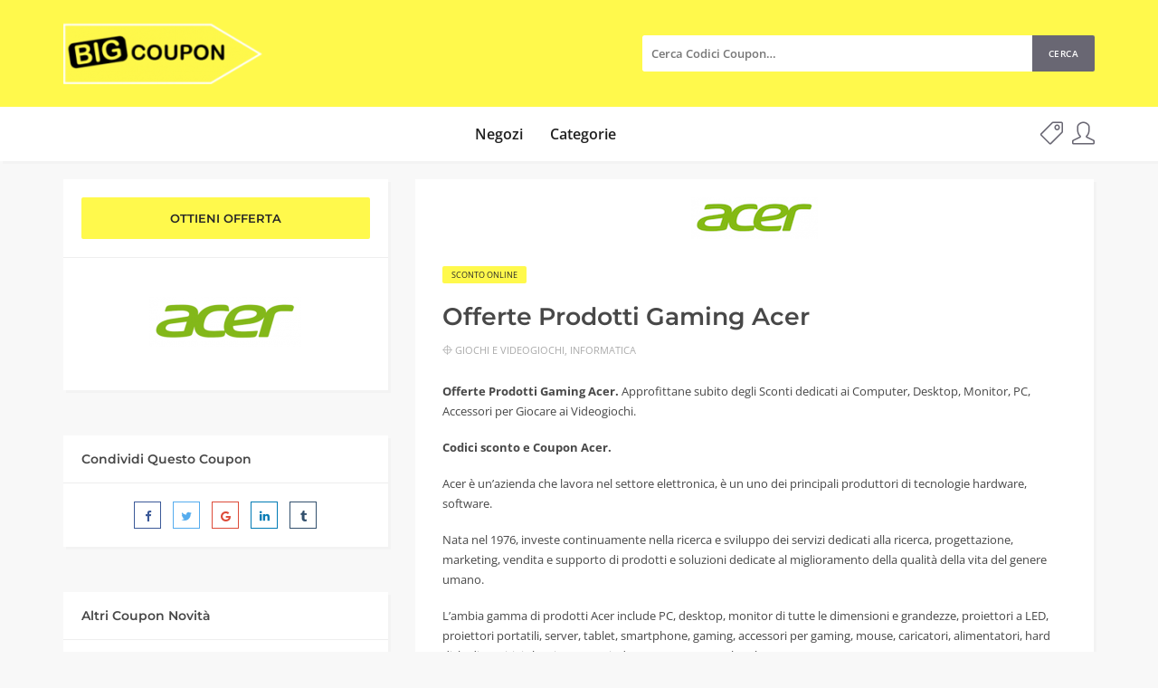

--- FILE ---
content_type: text/html; charset=UTF-8
request_url: https://bigcoupon.it/coupon/offerte-prodotti-gaming-acer/
body_size: 13499
content:
<!DOCTYPE html><html lang="it-IT"><head><meta charset="UTF-8"><meta name="viewport" content="width=device-width, initial-scale=1, maximum-scale=1"><meta name='robots' content='index, follow, max-image-preview:large, max-snippet:-1, max-video-preview:-1' /> <!-- This site is optimized with the Yoast SEO plugin v24.2 - https://yoast.com/wordpress/plugins/seo/ --><title>Offerte Prodotti Gaming Acer, Desktop, Portatili, Accessori - Bigcoupon.it</title><link rel="preconnect" href="https://fonts.gstatic.com/" crossorigin/><link rel="preconnect" href="https://fonts.googleapis.com"/><style type="text/css">@font-face {
 font-family: 'Montserrat';
 font-style: italic;
 font-weight: 100;
 font-display: swap;
 src: url(https://fonts.gstatic.com/s/montserrat/v26/JTUFjIg1_i6t8kCHKm459Wx7xQYXK0vOoz6jq6R8aX8.ttf) format('truetype');
}
@font-face {
 font-family: 'Montserrat';
 font-style: italic;
 font-weight: 200;
 font-display: swap;
 src: url(https://fonts.gstatic.com/s/montserrat/v26/JTUFjIg1_i6t8kCHKm459Wx7xQYXK0vOoz6jqyR9aX8.ttf) format('truetype');
}
@font-face {
 font-family: 'Montserrat';
 font-style: italic;
 font-weight: 300;
 font-display: swap;
 src: url(https://fonts.gstatic.com/s/montserrat/v26/JTUFjIg1_i6t8kCHKm459Wx7xQYXK0vOoz6jq_p9aX8.ttf) format('truetype');
}
@font-face {
 font-family: 'Montserrat';
 font-style: italic;
 font-weight: 400;
 font-display: swap;
 src: url(https://fonts.gstatic.com/s/montserrat/v26/JTUFjIg1_i6t8kCHKm459Wx7xQYXK0vOoz6jq6R9aX8.ttf) format('truetype');
}
@font-face {
 font-family: 'Montserrat';
 font-style: italic;
 font-weight: 500;
 font-display: swap;
 src: url(https://fonts.gstatic.com/s/montserrat/v26/JTUFjIg1_i6t8kCHKm459Wx7xQYXK0vOoz6jq5Z9aX8.ttf) format('truetype');
}
@font-face {
 font-family: 'Montserrat';
 font-style: italic;
 font-weight: 600;
 font-display: swap;
 src: url(https://fonts.gstatic.com/s/montserrat/v26/JTUFjIg1_i6t8kCHKm459Wx7xQYXK0vOoz6jq3p6aX8.ttf) format('truetype');
}
@font-face {
 font-family: 'Montserrat';
 font-style: italic;
 font-weight: 700;
 font-display: swap;
 src: url(https://fonts.gstatic.com/s/montserrat/v26/JTUFjIg1_i6t8kCHKm459Wx7xQYXK0vOoz6jq0N6aX8.ttf) format('truetype');
}
@font-face {
 font-family: 'Montserrat';
 font-style: italic;
 font-weight: 800;
 font-display: swap;
 src: url(https://fonts.gstatic.com/s/montserrat/v26/JTUFjIg1_i6t8kCHKm459Wx7xQYXK0vOoz6jqyR6aX8.ttf) format('truetype');
}
@font-face {
 font-family: 'Montserrat';
 font-style: italic;
 font-weight: 900;
 font-display: swap;
 src: url(https://fonts.gstatic.com/s/montserrat/v26/JTUFjIg1_i6t8kCHKm459Wx7xQYXK0vOoz6jqw16aX8.ttf) format('truetype');
}
@font-face {
 font-family: 'Montserrat';
 font-style: normal;
 font-weight: 100;
 font-display: swap;
 src: url(https://fonts.gstatic.com/s/montserrat/v26/JTUHjIg1_i6t8kCHKm4532VJOt5-QNFgpCtr6Uw-.ttf) format('truetype');
}
@font-face {
 font-family: 'Montserrat';
 font-style: normal;
 font-weight: 200;
 font-display: swap;
 src: url(https://fonts.gstatic.com/s/montserrat/v26/JTUHjIg1_i6t8kCHKm4532VJOt5-QNFgpCvr6Ew-.ttf) format('truetype');
}
@font-face {
 font-family: 'Montserrat';
 font-style: normal;
 font-weight: 300;
 font-display: swap;
 src: url(https://fonts.gstatic.com/s/montserrat/v26/JTUHjIg1_i6t8kCHKm4532VJOt5-QNFgpCs16Ew-.ttf) format('truetype');
}
@font-face {
 font-family: 'Montserrat';
 font-style: normal;
 font-weight: 400;
 font-display: swap;
 src: url(https://fonts.gstatic.com/s/montserrat/v26/JTUHjIg1_i6t8kCHKm4532VJOt5-QNFgpCtr6Ew-.ttf) format('truetype');
}
@font-face {
 font-family: 'Montserrat';
 font-style: normal;
 font-weight: 500;
 font-display: swap;
 src: url(https://fonts.gstatic.com/s/montserrat/v26/JTUHjIg1_i6t8kCHKm4532VJOt5-QNFgpCtZ6Ew-.ttf) format('truetype');
}
@font-face {
 font-family: 'Montserrat';
 font-style: normal;
 font-weight: 600;
 font-display: swap;
 src: url(https://fonts.gstatic.com/s/montserrat/v26/JTUHjIg1_i6t8kCHKm4532VJOt5-QNFgpCu170w-.ttf) format('truetype');
}
@font-face {
 font-family: 'Montserrat';
 font-style: normal;
 font-weight: 700;
 font-display: swap;
 src: url(https://fonts.gstatic.com/s/montserrat/v26/JTUHjIg1_i6t8kCHKm4532VJOt5-QNFgpCuM70w-.ttf) format('truetype');
}
@font-face {
 font-family: 'Montserrat';
 font-style: normal;
 font-weight: 800;
 font-display: swap;
 src: url(https://fonts.gstatic.com/s/montserrat/v26/JTUHjIg1_i6t8kCHKm4532VJOt5-QNFgpCvr70w-.ttf) format('truetype');
}
@font-face {
 font-family: 'Montserrat';
 font-style: normal;
 font-weight: 900;
 font-display: swap;
 src: url(https://fonts.gstatic.com/s/montserrat/v26/JTUHjIg1_i6t8kCHKm4532VJOt5-QNFgpCvC70w-.ttf) format('truetype');
}
@font-face {
 font-family: 'Open Sans';
 font-style: normal;
 font-weight: 400;
 font-stretch: normal;
 font-display: swap;
 src: url(https://fonts.gstatic.com/s/opensans/v40/memSYaGs126MiZpBA-UvWbX2vVnXBbObj2OVZyOOSr4dVJWUgsjZ0C4n.ttf) format('truetype');
}
@font-face {
 font-family: 'Open Sans';
 font-style: normal;
 font-weight: 600;
 font-stretch: normal;
 font-display: swap;
 src: url(https://fonts.gstatic.com/s/opensans/v40/memSYaGs126MiZpBA-UvWbX2vVnXBbObj2OVZyOOSr4dVJWUgsgH1y4n.ttf) format('truetype');
}
@font-face {
 font-family: 'Open Sans';
 font-style: normal;
 font-weight: 700;
 font-stretch: normal;
 font-display: swap;
 src: url(https://fonts.gstatic.com/s/opensans/v40/memSYaGs126MiZpBA-UvWbX2vVnXBbObj2OVZyOOSr4dVJWUgsg-1y4n.ttf) format('truetype');
} </style><link rel="stylesheet" id="siteground-optimizer-combined-css-4e73aded2fb0ff9f49452e3a73b1e0d5" href="https://bigcoupon.it/wp-content/uploads/siteground-optimizer-assets/siteground-optimizer-combined-css-4e73aded2fb0ff9f49452e3a73b1e0d5.css" media="all" /><meta name="description" content="Offerte Prodotti Gaming Acer. Entra adesso e scopri il tuo Coupon Acer su Desktop, Notebook, Computer Portatili, Monitor, Videogiochi Acer e molto altro." /><link rel="canonical" href="https://bigcoupon.it/coupon/offerte-prodotti-gaming-acer/" /><meta property="og:locale" content="it_IT" /><meta property="og:type" content="article" /><meta property="og:title" content="Offerte Prodotti Gaming Acer, Desktop, Portatili, Accessori - Bigcoupon.it" /><meta property="og:description" content="Offerte Prodotti Gaming Acer. Entra adesso e scopri il tuo Coupon Acer su Desktop, Notebook, Computer Portatili, Monitor, Videogiochi Acer e molto altro." /><meta property="og:url" content="https://bigcoupon.it/coupon/offerte-prodotti-gaming-acer/" /><meta property="og:site_name" content="Bigcoupon.it" /><meta property="article:modified_time" content="2020-06-05T11:36:17+00:00" /><meta property="og:image" content="https://bigcoupon.it/wp-content/uploads/Acer-5.png" /><meta property="og:image:width" content="140" /><meta property="og:image:height" content="46" /><meta property="og:image:type" content="image/png" /><meta name="twitter:card" content="summary_large_image" /><meta name="twitter:label1" content="Tempo di lettura stimato" /><meta name="twitter:data1" content="1 minuto" /> <script type="application/ld+json" class="yoast-schema-graph">{"@context":"https://schema.org","@graph":[{"@type":"WebPage","@id":"https://bigcoupon.it/coupon/offerte-prodotti-gaming-acer/","url":"https://bigcoupon.it/coupon/offerte-prodotti-gaming-acer/","name":"Offerte Prodotti Gaming Acer, Desktop, Portatili, Accessori - Bigcoupon.it","isPartOf":{"@id":"https://bigcoupon.it/#website"},"primaryImageOfPage":{"@id":"https://bigcoupon.it/coupon/offerte-prodotti-gaming-acer/#primaryimage"},"image":{"@id":"https://bigcoupon.it/coupon/offerte-prodotti-gaming-acer/#primaryimage"},"thumbnailUrl":"https://bigcoupon.it/wp-content/uploads/Acer-5.png","datePublished":"2020-06-05T11:36:16+00:00","dateModified":"2020-06-05T11:36:17+00:00","description":"Offerte Prodotti Gaming Acer. Entra adesso e scopri il tuo Coupon Acer su Desktop, Notebook, Computer Portatili, Monitor, Videogiochi Acer e molto altro.","breadcrumb":{"@id":"https://bigcoupon.it/coupon/offerte-prodotti-gaming-acer/#breadcrumb"},"inLanguage":"it-IT","potentialAction":[{"@type":"ReadAction","target":["https://bigcoupon.it/coupon/offerte-prodotti-gaming-acer/"]}]},{"@type":"ImageObject","inLanguage":"it-IT","@id":"https://bigcoupon.it/coupon/offerte-prodotti-gaming-acer/#primaryimage","url":"https://bigcoupon.it/wp-content/uploads/Acer-5.png","contentUrl":"https://bigcoupon.it/wp-content/uploads/Acer-5.png","width":140,"height":46,"caption":"Offerte Prodotti Gaming Acer"},{"@type":"BreadcrumbList","@id":"https://bigcoupon.it/coupon/offerte-prodotti-gaming-acer/#breadcrumb","itemListElement":[{"@type":"ListItem","position":1,"name":"Home","item":"https://bigcoupon.it/"},{"@type":"ListItem","position":2,"name":"Coupon","item":"https://bigcoupon.it/coupon/"},{"@type":"ListItem","position":3,"name":"Offerte Prodotti Gaming Acer"}]},{"@type":"WebSite","@id":"https://bigcoupon.it/#website","url":"https://bigcoupon.it/","name":"Bigcoupon.it","description":"Coupon, Offerte, Sconti, Buoni, Risparmi e Altro","publisher":{"@id":"https://bigcoupon.it/#organization"},"potentialAction":[{"@type":"SearchAction","target":{"@type":"EntryPoint","urlTemplate":"https://bigcoupon.it/?s={search_term_string}"},"query-input":{"@type":"PropertyValueSpecification","valueRequired":true,"valueName":"search_term_string"}}],"inLanguage":"it-IT"},{"@type":"Organization","@id":"https://bigcoupon.it/#organization","name":"bigcoupon.it","url":"https://bigcoupon.it/","logo":{"@type":"ImageObject","inLanguage":"it-IT","@id":"https://bigcoupon.it/#/schema/logo/image/","url":"http://bigcoupon.it/wp-content/uploads/bigcou4.png","contentUrl":"http://bigcoupon.it/wp-content/uploads/bigcou4.png","width":166,"height":104,"caption":"bigcoupon.it"},"image":{"@id":"https://bigcoupon.it/#/schema/logo/image/"}}]}</script> <!-- / Yoast SEO plugin. --><link rel='dns-prefetch' href='//fonts.googleapis.com' /><link rel="alternate" type="application/rss+xml" title="Bigcoupon.it &raquo; Feed" href="https://bigcoupon.it/feed/" /> <!-- This site uses the Google Analytics by MonsterInsights plugin v9.2.4 - Using Analytics tracking - https://www.monsterinsights.com/ --> <!-- Nota: MonsterInsights non è attualmente configurato su questo sito. Il proprietario del sito deve autenticarsi con Google Analytics nel pannello delle impostazioni di MonsterInsights. --> <!-- No tracking code set --> <!-- / Google Analytics by MonsterInsights --> <style id='classic-theme-styles-inline-css' type='text/css'> /*! This file is auto-generated */
.wp-block-button__link{color:#fff;background-color:#32373c;border-radius:9999px;box-shadow:none;text-decoration:none;padding:calc(.667em + 2px) calc(1.333em + 2px);font-size:1.125em}.wp-block-file__button{background:#32373c;color:#fff;text-decoration:none} </style> <style id='global-styles-inline-css' type='text/css'> body{--wp--preset--color--black: #000000;--wp--preset--color--cyan-bluish-gray: #abb8c3;--wp--preset--color--white: #ffffff;--wp--preset--color--pale-pink: #f78da7;--wp--preset--color--vivid-red: #cf2e2e;--wp--preset--color--luminous-vivid-orange: #ff6900;--wp--preset--color--luminous-vivid-amber: #fcb900;--wp--preset--color--light-green-cyan: #7bdcb5;--wp--preset--color--vivid-green-cyan: #00d084;--wp--preset--color--pale-cyan-blue: #8ed1fc;--wp--preset--color--vivid-cyan-blue: #0693e3;--wp--preset--color--vivid-purple: #9b51e0;--wp--preset--gradient--vivid-cyan-blue-to-vivid-purple: linear-gradient(135deg,rgba(6,147,227,1) 0%,rgb(155,81,224) 100%);--wp--preset--gradient--light-green-cyan-to-vivid-green-cyan: linear-gradient(135deg,rgb(122,220,180) 0%,rgb(0,208,130) 100%);--wp--preset--gradient--luminous-vivid-amber-to-luminous-vivid-orange: linear-gradient(135deg,rgba(252,185,0,1) 0%,rgba(255,105,0,1) 100%);--wp--preset--gradient--luminous-vivid-orange-to-vivid-red: linear-gradient(135deg,rgba(255,105,0,1) 0%,rgb(207,46,46) 100%);--wp--preset--gradient--very-light-gray-to-cyan-bluish-gray: linear-gradient(135deg,rgb(238,238,238) 0%,rgb(169,184,195) 100%);--wp--preset--gradient--cool-to-warm-spectrum: linear-gradient(135deg,rgb(74,234,220) 0%,rgb(151,120,209) 20%,rgb(207,42,186) 40%,rgb(238,44,130) 60%,rgb(251,105,98) 80%,rgb(254,248,76) 100%);--wp--preset--gradient--blush-light-purple: linear-gradient(135deg,rgb(255,206,236) 0%,rgb(152,150,240) 100%);--wp--preset--gradient--blush-bordeaux: linear-gradient(135deg,rgb(254,205,165) 0%,rgb(254,45,45) 50%,rgb(107,0,62) 100%);--wp--preset--gradient--luminous-dusk: linear-gradient(135deg,rgb(255,203,112) 0%,rgb(199,81,192) 50%,rgb(65,88,208) 100%);--wp--preset--gradient--pale-ocean: linear-gradient(135deg,rgb(255,245,203) 0%,rgb(182,227,212) 50%,rgb(51,167,181) 100%);--wp--preset--gradient--electric-grass: linear-gradient(135deg,rgb(202,248,128) 0%,rgb(113,206,126) 100%);--wp--preset--gradient--midnight: linear-gradient(135deg,rgb(2,3,129) 0%,rgb(40,116,252) 100%);--wp--preset--font-size--small: 13px;--wp--preset--font-size--medium: 20px;--wp--preset--font-size--large: 36px;--wp--preset--font-size--x-large: 42px;--wp--preset--spacing--20: 0.44rem;--wp--preset--spacing--30: 0.67rem;--wp--preset--spacing--40: 1rem;--wp--preset--spacing--50: 1.5rem;--wp--preset--spacing--60: 2.25rem;--wp--preset--spacing--70: 3.38rem;--wp--preset--spacing--80: 5.06rem;--wp--preset--shadow--natural: 6px 6px 9px rgba(0, 0, 0, 0.2);--wp--preset--shadow--deep: 12px 12px 50px rgba(0, 0, 0, 0.4);--wp--preset--shadow--sharp: 6px 6px 0px rgba(0, 0, 0, 0.2);--wp--preset--shadow--outlined: 6px 6px 0px -3px rgba(255, 255, 255, 1), 6px 6px rgba(0, 0, 0, 1);--wp--preset--shadow--crisp: 6px 6px 0px rgba(0, 0, 0, 1);}:where(.is-layout-flex){gap: 0.5em;}:where(.is-layout-grid){gap: 0.5em;}body .is-layout-flex{display: flex;}body .is-layout-flex{flex-wrap: wrap;align-items: center;}body .is-layout-flex > *{margin: 0;}body .is-layout-grid{display: grid;}body .is-layout-grid > *{margin: 0;}:where(.wp-block-columns.is-layout-flex){gap: 2em;}:where(.wp-block-columns.is-layout-grid){gap: 2em;}:where(.wp-block-post-template.is-layout-flex){gap: 1.25em;}:where(.wp-block-post-template.is-layout-grid){gap: 1.25em;}.has-black-color{color: var(--wp--preset--color--black) !important;}.has-cyan-bluish-gray-color{color: var(--wp--preset--color--cyan-bluish-gray) !important;}.has-white-color{color: var(--wp--preset--color--white) !important;}.has-pale-pink-color{color: var(--wp--preset--color--pale-pink) !important;}.has-vivid-red-color{color: var(--wp--preset--color--vivid-red) !important;}.has-luminous-vivid-orange-color{color: var(--wp--preset--color--luminous-vivid-orange) !important;}.has-luminous-vivid-amber-color{color: var(--wp--preset--color--luminous-vivid-amber) !important;}.has-light-green-cyan-color{color: var(--wp--preset--color--light-green-cyan) !important;}.has-vivid-green-cyan-color{color: var(--wp--preset--color--vivid-green-cyan) !important;}.has-pale-cyan-blue-color{color: var(--wp--preset--color--pale-cyan-blue) !important;}.has-vivid-cyan-blue-color{color: var(--wp--preset--color--vivid-cyan-blue) !important;}.has-vivid-purple-color{color: var(--wp--preset--color--vivid-purple) !important;}.has-black-background-color{background-color: var(--wp--preset--color--black) !important;}.has-cyan-bluish-gray-background-color{background-color: var(--wp--preset--color--cyan-bluish-gray) !important;}.has-white-background-color{background-color: var(--wp--preset--color--white) !important;}.has-pale-pink-background-color{background-color: var(--wp--preset--color--pale-pink) !important;}.has-vivid-red-background-color{background-color: var(--wp--preset--color--vivid-red) !important;}.has-luminous-vivid-orange-background-color{background-color: var(--wp--preset--color--luminous-vivid-orange) !important;}.has-luminous-vivid-amber-background-color{background-color: var(--wp--preset--color--luminous-vivid-amber) !important;}.has-light-green-cyan-background-color{background-color: var(--wp--preset--color--light-green-cyan) !important;}.has-vivid-green-cyan-background-color{background-color: var(--wp--preset--color--vivid-green-cyan) !important;}.has-pale-cyan-blue-background-color{background-color: var(--wp--preset--color--pale-cyan-blue) !important;}.has-vivid-cyan-blue-background-color{background-color: var(--wp--preset--color--vivid-cyan-blue) !important;}.has-vivid-purple-background-color{background-color: var(--wp--preset--color--vivid-purple) !important;}.has-black-border-color{border-color: var(--wp--preset--color--black) !important;}.has-cyan-bluish-gray-border-color{border-color: var(--wp--preset--color--cyan-bluish-gray) !important;}.has-white-border-color{border-color: var(--wp--preset--color--white) !important;}.has-pale-pink-border-color{border-color: var(--wp--preset--color--pale-pink) !important;}.has-vivid-red-border-color{border-color: var(--wp--preset--color--vivid-red) !important;}.has-luminous-vivid-orange-border-color{border-color: var(--wp--preset--color--luminous-vivid-orange) !important;}.has-luminous-vivid-amber-border-color{border-color: var(--wp--preset--color--luminous-vivid-amber) !important;}.has-light-green-cyan-border-color{border-color: var(--wp--preset--color--light-green-cyan) !important;}.has-vivid-green-cyan-border-color{border-color: var(--wp--preset--color--vivid-green-cyan) !important;}.has-pale-cyan-blue-border-color{border-color: var(--wp--preset--color--pale-cyan-blue) !important;}.has-vivid-cyan-blue-border-color{border-color: var(--wp--preset--color--vivid-cyan-blue) !important;}.has-vivid-purple-border-color{border-color: var(--wp--preset--color--vivid-purple) !important;}.has-vivid-cyan-blue-to-vivid-purple-gradient-background{background: var(--wp--preset--gradient--vivid-cyan-blue-to-vivid-purple) !important;}.has-light-green-cyan-to-vivid-green-cyan-gradient-background{background: var(--wp--preset--gradient--light-green-cyan-to-vivid-green-cyan) !important;}.has-luminous-vivid-amber-to-luminous-vivid-orange-gradient-background{background: var(--wp--preset--gradient--luminous-vivid-amber-to-luminous-vivid-orange) !important;}.has-luminous-vivid-orange-to-vivid-red-gradient-background{background: var(--wp--preset--gradient--luminous-vivid-orange-to-vivid-red) !important;}.has-very-light-gray-to-cyan-bluish-gray-gradient-background{background: var(--wp--preset--gradient--very-light-gray-to-cyan-bluish-gray) !important;}.has-cool-to-warm-spectrum-gradient-background{background: var(--wp--preset--gradient--cool-to-warm-spectrum) !important;}.has-blush-light-purple-gradient-background{background: var(--wp--preset--gradient--blush-light-purple) !important;}.has-blush-bordeaux-gradient-background{background: var(--wp--preset--gradient--blush-bordeaux) !important;}.has-luminous-dusk-gradient-background{background: var(--wp--preset--gradient--luminous-dusk) !important;}.has-pale-ocean-gradient-background{background: var(--wp--preset--gradient--pale-ocean) !important;}.has-electric-grass-gradient-background{background: var(--wp--preset--gradient--electric-grass) !important;}.has-midnight-gradient-background{background: var(--wp--preset--gradient--midnight) !important;}.has-small-font-size{font-size: var(--wp--preset--font-size--small) !important;}.has-medium-font-size{font-size: var(--wp--preset--font-size--medium) !important;}.has-large-font-size{font-size: var(--wp--preset--font-size--large) !important;}.has-x-large-font-size{font-size: var(--wp--preset--font-size--x-large) !important;}
.wp-block-navigation a:where(:not(.wp-element-button)){color: inherit;}
:where(.wp-block-post-template.is-layout-flex){gap: 1.25em;}:where(.wp-block-post-template.is-layout-grid){gap: 1.25em;}
:where(.wp-block-columns.is-layout-flex){gap: 2em;}:where(.wp-block-columns.is-layout-grid){gap: 2em;}
.wp-block-pullquote{font-size: 1.5em;line-height: 1.6;} </style> <style id='couponis-style-inline-css' type='text/css'> /* BODY */
body[class*=" "]{
 font-family: "Open Sans", sans-serif;
 color: #484848;
 font-weight: 400;
 font-size: 13px;
 line-height: 1.7;
}  a, a:visited{
 color: #272727;
}  a:hover, a:focus, a:active, body .blog-item-title a:hover, .infobox-content a:hover,
.blog-item-meta a:hover,
.leading-icon,
.single-expire,
.navbar-default .navbar-nav .open .dropdown-menu > li > a:hover,
.navbar-default .navbar-nav .open > a, 
.navbar-default .navbar-nav .open > a:hover, 
.navbar-default .navbar-nav .open > a:focus,
.navbar-default .navbar-nav li a:hover,
.navbar-default .navbar-nav li.current_page_ancestor > a,
.navbar-default .navbar-nav li.current_page_ancestor > a:visited,
.navbar-default .navbar-nav li.current_page_item > a,
.navbar-default .navbar-nav li.current_page_item > a:visited,
.navbar-toggle,
.special-action a,
.widget_widget_categories li:hover i,
.footer-subscribe i.icon-envelope,
.copyrights a:hover,
.error404 .icon-compass,
.image-loader,
.categories-list li:hover i,
.categories-carousel-list .owl-item i,
.save-store:hover,
.save-store.added:active,
.save-store.added,
.category-icon,
.coupon-box h4:hover,
.show-hide-more,
.save-coupon.added,
body .kc_tabs_nav > li > a:hover,
body .kc_tabs_nav > .ui-tabs-active,
body .kc_tabs_nav > .ui-tabs-active:hover,
body .kc_tabs_nav > .ui-tabs-active > a,
body .kc_tabs_nav > .ui-tabs-active > a:hover,
.category-block i,
.listing-style.active,
.letter-title h3,
.ui-state-hover, 
.ui-widget-content .ui-state-hover, 
.ui-widget-header .ui-state-hover, 
.ui-state-focus, 
.ui-widget-content .ui-state-focus, 
.ui-widget-header .ui-state-focus,
.ui-state-hover .ui-icon:before, 
.ui-widget-content .ui-state-hover .ui-icon:before, 
.ui-widget-header .ui-state-hover .ui-icon:before, 
.ui-state-focus .ui-icon:before, 
.ui-widget-content .ui-state-focus .ui-icon:before, 
.ui-widget-header .ui-state-focus .ui-icon:before,
.ui-datepicker-next .ui-icon:hover:before
{
 color: #696773;
}
.widget-title:after,
a.search-type:hover,
a.search-type.type-added,
.widget_widget_stores a:hover,
.stores-carousel-list .owl-item:hover a,
.categories-carousel-list .owl-item:hover a,
.store-logo:hover,
.coupon-image:hover,
.owl-dot.active
{
 border-color: #696773;
}
.styled-checkbox.active label:after,
.styled-checkbox input:checked + label:after,
.styled-radio.active label:after,
.styled-radio input:checked + label:after,
.form-submit #submit,
.form-submit a,
.tagcloud a, .btn, a.btn,
.blog-item-meta:before,
.main-search a,
.pagination a.btn:hover,
.pagination a.btn.active,
a.visit-store,
.tax-coupon-category .category-icon-wrap,
.nav.nav-tabs > li > a:hover,
.nav.nav-tabs > li.active > a, 
.nav.nav-tabs > li.active > a:hover, 
.nav.nav-tabs > li.active > a:focus,
.nav.nav-tabs > li.active > a:active,
.category-block:hover .white-block,
.ui-state-active, .ui-widget-content .ui-state-active, .ui-widget-header .ui-state-active,
.ui-widget-content.ui-slider-horizontal .ui-state-active,
.ui-datepicker .ui-datepicker-buttonpane button:hover
{
 background-color: #696773;
 color: #ffffff;
}
.online-sale{
 background-color: #fff94c;
 color: #272727;
}
.exclusive{
 background-color: #fff94c;
 color: #272727;
}
.online-code{
 background-color: #fff94c;
 color: #272727;
}
.in-store-code{
 background-color: #fff94c;
 color: #272727;
}
.coupon-code-modal,
.coupon-action-button.header-alike{
 border-color: #fff94c;
}
.code-text,
.code-text-full,
a.coupon-code-modal, a.coupon-code-modal:visited, a.coupon-code-modal:hover, a.coupon-code-modal:focus, a.coupon-code-modal:focus:active,
.similar-badge{
 background-color: #fff94c;
 color: #272727;
}
.top-header{
 background-color: #fff94c;
}
.header-categories a{
 color: #bbbbbb;
}
.header-categories a:hover{
 color: #eeeeee;
}
.main-search input, .main-search input:focus, .main-search input:active, .main-search input:focus:active{
 background: ;
}
.navbar-default .navbar-nav .open .dropdown-menu > li > a,
.navbar-default .navbar-nav li a{
 font-size: 16px;
 font-weight: 600;
 font-family: 'Open Sans', sans-serif;
}
h1, h2, h3, h4, h5, h6{
 color: #484848;
}
h1, h2, h3, h4, h5, h6, .header-alike, .continue-read{
 font-weight: 600;
 font-family: 'Montserrat', sans-serif; 
}
.continue-read{
 font-weight: 600;
}
h1{
 font-size: 1.25em;
 line-height: 1.4;
}
h2{
 font-size: 1.25em;
 line-height: 1.4;
}
h3{
 font-size: 1.618em;
 line-height: 1.4;
}
h4{
 font-size: 1.272em;
 line-height: 1.4;
}
h5{
 font-size: 1em;
 line-height: 1.4;
}
h6{
 font-size: 0.7862em;
 line-height: 1.4;
}
.copyrights a,
.copyrights{
 color: #272727;
 background: #fff94c;
}
.copyrights a:hover{
 color: #272727;
} </style> <script type="text/javascript" src="https://bigcoupon.it/wp-includes/js/jquery/jquery.min.js" id="jquery-core-js"></script> <script type="text/javascript" id="social_connect-js-extra"> /* <![CDATA[ */
var social_connect_data = {"wordpress_enabled":""};
/* ]]> */ </script><link rel="https://api.w.org/" href="https://bigcoupon.it/wp-json/" /><link rel="alternate" type="application/json" href="https://bigcoupon.it/wp-json/wp/v2/coupon/3503" /><link rel="EditURI" type="application/rsd+xml" title="RSD" href="https://bigcoupon.it/xmlrpc.php?rsd" /><meta name="generator" content="WordPress 6.5.4" /><link rel='shortlink' href='https://bigcoupon.it/?p=3503' /><link rel="alternate" type="application/json+oembed" href="https://bigcoupon.it/wp-json/oembed/1.0/embed?url=https%3A%2F%2Fbigcoupon.it%2Fcoupon%2Fofferte-prodotti-gaming-acer%2F" /><link rel="alternate" type="text/xml+oembed" href="https://bigcoupon.it/wp-json/oembed/1.0/embed?url=https%3A%2F%2Fbigcoupon.it%2Fcoupon%2Fofferte-prodotti-gaming-acer%2F&#038;format=xml" /><meta name="generator" content="Redux 4.5.4" /> <style> .no-js img.lazyload {
 display: none;
 }
 figure.wp-block-image img.lazyloading {
 min-width: 150px;
 }
 .lazyload, .lazyloading {
 opacity: 0;
 }
 .lazyloaded {
 opacity: 1;
 transition: opacity 400ms;
 transition-delay: 0ms;
 } </style><meta name="onesignal" content="wordpress-plugin"/><meta name="verify-admitad" content="71c067a5d8" /><link rel="icon" href="https://bigcoupon.it/wp-content/uploads/cropped-bigcoupon5-32x32.png" sizes="32x32" /><link rel="icon" href="https://bigcoupon.it/wp-content/uploads/cropped-bigcoupon5-192x192.png" sizes="192x192" /><link rel="apple-touch-icon" href="https://bigcoupon.it/wp-content/uploads/cropped-bigcoupon5-180x180.png" /><meta name="msapplication-TileImage" content="https://bigcoupon.it/wp-content/uploads/cropped-bigcoupon5-270x270.png" /> <style type="text/css" id="wp-custom-css"> .navigation .flex-left {
 margin: auto;
}
.contact-map {
 display: none;
}
.widget_widget_social .btn {
 background-color: #f8f8f8;
}
.icon-social-instagram, .icon-social-facebook {
 color: #696773;
 font-size: 30px;
}
.coupon-code-manual {
 font-size: 16px;
}
.coupon-code-copied {
 font-size: 20px;
}
.main-search input, .main-search input:focus, .main-search input:active, .main-search input:focus:active {
 width: 500px;
}
.white-block-media {
 padding-top: 20px;
}
.main-search a {
 padding: 0px 18px;
 font-weight: 550;
}
input[id^="pwbox-1168"], .form-control, .form-control:focus, .form-control:active, .form-control:focus:active {
 font-weight: 550;
}
function remove_image_sizes( $sizes, $metadata ) {
 return [];
}
main {
 margin: 20px 0px 45px 0px;
}
h5 {
 font-size: 1.2em;
} </style></head><body class="coupon-template-default single single-coupon postid-3503 kc-css-system"> <!-- ==================================================================================================================================
TOP BAR
======================================================================================================================================= --><header><div class="top-header"><div class="container"><div class="flex-wrap flex-always"><div class="flex-left"> <a href="https://bigcoupon.it/" class="logo"> <img width="220" height="68" data-src="https://bigcoupon.it/wp-content/uploads/bigcou1-e1559652621612.png" class="attachment-full size-full lazyload" alt="Bigcoupon logo" decoding="async" src="[data-uri]" style="--smush-placeholder-width: 220px; --smush-placeholder-aspect-ratio: 220/68;" /><noscript><img width="220" height="68" src="https://bigcoupon.it/wp-content/uploads/bigcou1-e1559652621612.png" class="attachment-full size-full" alt="Bigcoupon logo" decoding="async" /></noscript> </a></div><div class="flex-right"><form class="main-search" method="GET" action="https://bigcoupon.it/cerca-codici-sconto-e-coupon/"> <input type="text" name="keyword" class="form-control" placeholder="Cerca Codici Coupon…"> <a href="javascript:;" class="submit-form">Cerca</a></form></div></div></div></div><div class="navigation"><div class="container"><div class="flex-wrap flex-always"><div class="flex-left"> <a class="navbar-toggle button-white menu" data-toggle="collapse" data-target=".navbar-collapse"> <i class="icon-menu"></i> </a><div class="nav-copy"><div class="navbar navbar-default" role="navigation"><div class="collapse navbar-collapse"><ul class="nav navbar-nav"><li id="menu-item-546" class="menu-item menu-item-type-post_type menu-item-object-page menu-item-546"><a title="Negozi" href="https://bigcoupon.it/negozi/">Negozi</a></li><li id="menu-item-547" class="menu-item menu-item-type-post_type menu-item-object-page menu-item-547"><a title="Categorie" href="https://bigcoupon.it/categorie/">Categorie</a></li></ul></div></div></div></div><div class="flex-right"><ul class="list-unstyled list-inline special-action"><li> <a href="#" data-toggle="modal" data-target="#login" title="Invia Coupon"> <span class="icon-tag"></span> </a></li><li> <a href="#" data-toggle="modal" data-target="#login" title="Account"> <span class="icon-user"></span> </a></li></ul></div></div><div class="nav-paste"></div></div></div></header><main><div class="container"><div class="row"><div class="col-sm-4"><div class="white-block coupon-info"><ul class="list-unstyled no-margin"><li> <a class="coupon-action-button header-alike" href="/coupon/offerte-prodotti-gaming-acer/#o-3503" data-affiliate="https://bigcoupon.it/?cout=3503" target="_blank" rel="nofollow"><span class="code-text-full">OTTIENI OFFERTA</span></a></li><li class="coupon-store text-center"> <a href="https://bigcoupon.it/negozi/codici-sconto-e-coupon-acer/" class="coupon-image"><img width="168" height="55" data-src="https://bigcoupon.it/wp-content/uploads/Acer-1.png" class="attachment-full size-full lazyload" alt="Negozio Acer" decoding="async" data-srcset="https://bigcoupon.it/wp-content/uploads/Acer-1.png 168w, https://bigcoupon.it/wp-content/uploads/Acer-1-150x49.png 150w" data-sizes="(max-width: 168px) 100vw, 168px" src="[data-uri]" style="--smush-placeholder-width: 168px; --smush-placeholder-aspect-ratio: 168/55;" /><noscript><img width="168" height="55" src="https://bigcoupon.it/wp-content/uploads/Acer-1.png" class="attachment-full size-full" alt="Negozio Acer" decoding="async" srcset="https://bigcoupon.it/wp-content/uploads/Acer-1.png 168w, https://bigcoupon.it/wp-content/uploads/Acer-1-150x49.png 150w" sizes="(max-width: 168px) 100vw, 168px" /></noscript></a></li></ul></div><div class="widget white-block single-share"><div class="white-block-content"><div class="widget-title"><h4>Condividi Questo Coupon</h4></div><div class="post-share"> <a href="https://www.facebook.com/sharer/sharer.php?u=https%3A%2F%2Fbigcoupon.it%2Fcoupon%2Fofferte-prodotti-gaming-acer%2F" class="share facebook" target="_blank" title="Condividi su Facebook"><i class="fa fa-facebook fa-fw"></i></a> <a href="http://twitter.com/intent/tweet?source=Bigcoupon.it&amp;text=https%3A%2F%2Fbigcoupon.it%2Fcoupon%2Fofferte-prodotti-gaming-acer%2F" class="share twitter" target="_blank" title="Condividi su Twitter"><i class="fa fa-twitter fa-fw"></i></a> <a href="https://plus.google.com/share?url=https%3A%2F%2Fbigcoupon.it%2Fcoupon%2Fofferte-prodotti-gaming-acer%2F" class="share google" target="_blank" title="Condividi su Google+"><i class="fa fa-google fa-fw"></i></a> <a href="http://www.linkedin.com/shareArticle?mini=true&amp;url=https%3A%2F%2Fbigcoupon.it%2Fcoupon%2Fofferte-prodotti-gaming-acer%2F&amp;title=Offerte%20Prodotti%20Gaming%20Acer&amp;source=Bigcoupon.it" class="share linkedin" target="_blank" title="Condividi su LinkedIn"><i class="fa fa-linkedin fa-fw"></i></a> <a href="http://www.tumblr.com/share/link?url=https%3A%2F%2Fbigcoupon.it%2Fcoupon%2Fofferte-prodotti-gaming-acer%2F&amp;name=Offerte%20Prodotti%20Gaming%20Acer" class="share tumblr" target="_blank" title="Condividi su Tumblr"><i class="fa fa-tumblr fa-fw"></i></a></div></div></div><div class="widget white-block clearfix widget_widget_latest_coupons" ><div class="white-block-content"><div class="widget-title"><h4>Altri Coupon Novità</h4></div><div class="widget-content"><ul class="list-unstyled"><li><a href="https://bigcoupon.it/coupon/cerotti-orecchie-a-sventola-earo-1999e/" class="coupon-image"><img width="140" height="140" data-src="https://bigcoupon.it/wp-content/uploads/Earo-Ear-Corrector.jpg" class="attachment-couponis-grid size-couponis-grid wp-post-image lazyload" alt="Cerotti Orecchie a Sventola Earo 19,99€" decoding="async" data-srcset="https://bigcoupon.it/wp-content/uploads/Earo-Ear-Corrector.jpg 140w, https://bigcoupon.it/wp-content/uploads/Earo-Ear-Corrector-60x60.jpg 60w" data-sizes="(max-width: 140px) 100vw, 140px" src="[data-uri]" style="--smush-placeholder-width: 140px; --smush-placeholder-aspect-ratio: 140/140;" /><noscript><img width="140" height="140" data-src="https://bigcoupon.it/wp-content/uploads/Earo-Ear-Corrector.jpg" class="attachment-couponis-grid size-couponis-grid wp-post-image lazyload" alt="Cerotti Orecchie a Sventola Earo 19,99€" decoding="async" data-srcset="https://bigcoupon.it/wp-content/uploads/Earo-Ear-Corrector.jpg 140w, https://bigcoupon.it/wp-content/uploads/Earo-Ear-Corrector-60x60.jpg 60w" data-sizes="(max-width: 140px) 100vw, 140px" src="[data-uri]" style="--smush-placeholder-width: 140px; --smush-placeholder-aspect-ratio: 140/140;" /><noscript><img width="140" height="140" src="https://bigcoupon.it/wp-content/uploads/Earo-Ear-Corrector.jpg" class="attachment-couponis-grid size-couponis-grid wp-post-image" alt="Cerotti Orecchie a Sventola Earo 19,99€" decoding="async" srcset="https://bigcoupon.it/wp-content/uploads/Earo-Ear-Corrector.jpg 140w, https://bigcoupon.it/wp-content/uploads/Earo-Ear-Corrector-60x60.jpg 60w" sizes="(max-width: 140px) 100vw, 140px" /></noscript></noscript></a><a href="https://bigcoupon.it/coupon/cerotti-orecchie-a-sventola-earo-1999e/"class="continue-read">Cerotti Orecchie a Sventola Earo 19,99€</a></li><li><a href="https://bigcoupon.it/coupon/codice-sconto-10-correttori-orecchie-a-sventola-earo/" class="coupon-image"><img width="140" height="140" data-src="https://bigcoupon.it/wp-content/uploads/Earo-Ear-Corrector.jpg" class="attachment-couponis-grid size-couponis-grid wp-post-image lazyload" alt="Cerotti Orecchie a Sventola Earo 19,99€" decoding="async" data-srcset="https://bigcoupon.it/wp-content/uploads/Earo-Ear-Corrector.jpg 140w, https://bigcoupon.it/wp-content/uploads/Earo-Ear-Corrector-60x60.jpg 60w" data-sizes="(max-width: 140px) 100vw, 140px" src="[data-uri]" style="--smush-placeholder-width: 140px; --smush-placeholder-aspect-ratio: 140/140;" /><noscript><img width="140" height="140" data-src="https://bigcoupon.it/wp-content/uploads/Earo-Ear-Corrector.jpg" class="attachment-couponis-grid size-couponis-grid wp-post-image lazyload" alt="Cerotti Orecchie a Sventola Earo 19,99€" decoding="async" data-srcset="https://bigcoupon.it/wp-content/uploads/Earo-Ear-Corrector.jpg 140w, https://bigcoupon.it/wp-content/uploads/Earo-Ear-Corrector-60x60.jpg 60w" data-sizes="(max-width: 140px) 100vw, 140px" src="[data-uri]" style="--smush-placeholder-width: 140px; --smush-placeholder-aspect-ratio: 140/140;" /><noscript><img width="140" height="140" src="https://bigcoupon.it/wp-content/uploads/Earo-Ear-Corrector.jpg" class="attachment-couponis-grid size-couponis-grid wp-post-image" alt="Cerotti Orecchie a Sventola Earo 19,99€" decoding="async" srcset="https://bigcoupon.it/wp-content/uploads/Earo-Ear-Corrector.jpg 140w, https://bigcoupon.it/wp-content/uploads/Earo-Ear-Corrector-60x60.jpg 60w" sizes="(max-width: 140px) 100vw, 140px" /></noscript></noscript></a><a href="https://bigcoupon.it/coupon/codice-sconto-10-correttori-orecchie-a-sventola-earo/"class="continue-read">Codice Sconto -10% Correttori Orecchie a Sventola Earo</a></li><li><a href="https://bigcoupon.it/coupon/3e-sconto-correttori-orecchie-a-sventola/" class="coupon-image"><img width="140" height="140" data-src="https://bigcoupon.it/wp-content/uploads/Earo-Ear-Corrector.jpg" class="attachment-couponis-grid size-couponis-grid wp-post-image lazyload" alt="Cerotti Orecchie a Sventola Earo 19,99€" decoding="async" loading="lazy" data-srcset="https://bigcoupon.it/wp-content/uploads/Earo-Ear-Corrector.jpg 140w, https://bigcoupon.it/wp-content/uploads/Earo-Ear-Corrector-60x60.jpg 60w" data-sizes="(max-width: 140px) 100vw, 140px" src="[data-uri]" style="--smush-placeholder-width: 140px; --smush-placeholder-aspect-ratio: 140/140;" /><noscript><img width="140" height="140" src="https://bigcoupon.it/wp-content/uploads/Earo-Ear-Corrector.jpg" class="attachment-couponis-grid size-couponis-grid wp-post-image" alt="Cerotti Orecchie a Sventola Earo 19,99€" decoding="async" loading="lazy" srcset="https://bigcoupon.it/wp-content/uploads/Earo-Ear-Corrector.jpg 140w, https://bigcoupon.it/wp-content/uploads/Earo-Ear-Corrector-60x60.jpg 60w" sizes="(max-width: 140px) 100vw, 140px" /></noscript></a><a href="https://bigcoupon.it/coupon/3e-sconto-correttori-orecchie-a-sventola/"class="continue-read">Sconto -20% Correttori Orecchie a Sventola Abbonamento</a></li><li><a href="https://bigcoupon.it/coupon/saldi-scarpe-donna-foot-locker/" class="coupon-image"><img width="140" height="85" data-src="https://bigcoupon.it/wp-content/uploads/Foot-Locker-2.png" class="attachment-couponis-grid size-couponis-grid wp-post-image lazyload" alt="Saldi Scarpe Donna Foot Locker" decoding="async" loading="lazy" src="[data-uri]" style="--smush-placeholder-width: 140px; --smush-placeholder-aspect-ratio: 140/85;" /><noscript><img width="140" height="85" src="https://bigcoupon.it/wp-content/uploads/Foot-Locker-2.png" class="attachment-couponis-grid size-couponis-grid wp-post-image" alt="Saldi Scarpe Donna Foot Locker" decoding="async" loading="lazy" /></noscript></a><a href="https://bigcoupon.it/coupon/saldi-scarpe-donna-foot-locker/"class="continue-read">Saldi Scarpe Donna Foot Locker</a></li></ul></div></div></div><div class="widget white-block clearfix widget_tag_cloud" ><div class="white-block-content"><div class="widget-title"><h4>Negozi</h4></div><div class="tagcloud"><a href="https://bigcoupon.it/negozi/codici-sconto-e-coupon-acer/" class="tag-cloud-link tag-link-107 tag-link-position-1" style="font-size: 10px;">Acer</a> <a href="https://bigcoupon.it/negozi/codici-sconto-e-coupon-aliexpress/" class="tag-cloud-link tag-link-75 tag-link-position-2" style="font-size: 10px;">AliExpress</a> <a href="https://bigcoupon.it/negozi/codici-sconto-e-coupon-amazon/" class="tag-cloud-link tag-link-3 tag-link-position-3" style="font-size: 10px;">Amazon</a> <a href="https://bigcoupon.it/negozi/codici-sconto-e-coupon-asos/" class="tag-cloud-link tag-link-393 tag-link-position-4" style="font-size: 10px;">Asos</a> <a href="https://bigcoupon.it/negozi/codici-sconto-e-coupon-bauzaar/" class="tag-cloud-link tag-link-205 tag-link-position-5" style="font-size: 10px;">Bauzaar</a> <a href="https://bigcoupon.it/negozi/codici-sconto-e-coupon-bluespirit/" class="tag-cloud-link tag-link-351 tag-link-position-6" style="font-size: 10px;">Bluespirit</a> <a href="https://bigcoupon.it/negozi/codici-sconto-e-coupon-converse/" class="tag-cloud-link tag-link-353 tag-link-position-7" style="font-size: 10px;">Converse</a> <a href="https://bigcoupon.it/negozi/codici-sconto-e-coupon-dieta-exante/" class="tag-cloud-link tag-link-333 tag-link-position-8" style="font-size: 10px;">Dieta Exante</a> <a href="https://bigcoupon.it/negozi/codici-sconto-e-coupon-ebay/" class="tag-cloud-link tag-link-365 tag-link-position-9" style="font-size: 10px;">eBay</a> <a href="https://bigcoupon.it/negozi/codici-sconto-e-coupon-edreams/" class="tag-cloud-link tag-link-149 tag-link-position-10" style="font-size: 10px;">eDreams</a> <a href="https://bigcoupon.it/negozi/codici-sconto-e-coupon-euronova/" class="tag-cloud-link tag-link-68 tag-link-position-11" style="font-size: 10px;">Euronova</a> <a href="https://bigcoupon.it/negozi/codici-sconto-e-coupon-foodspring/" class="tag-cloud-link tag-link-117 tag-link-position-12" style="font-size: 10px;">Foodspring</a> <a href="https://bigcoupon.it/negozi/codici-sconto-e-coupon-gamestop/" class="tag-cloud-link tag-link-79 tag-link-position-13" style="font-size: 10px;">GameStop</a> <a href="https://bigcoupon.it/negozi/codici-sconto-e-coupon-gap/" class="tag-cloud-link tag-link-463 tag-link-position-14" style="font-size: 10px;">GAP</a> <a href="https://bigcoupon.it/negozi/codici-sconto-e-coupon-gearbest/" class="tag-cloud-link tag-link-358 tag-link-position-15" style="font-size: 10px;">Gearbest</a> <a href="https://bigcoupon.it/negozi/codici-sconto-e-coupon-honor/" class="tag-cloud-link tag-link-426 tag-link-position-16" style="font-size: 10px;">Honor</a> <a href="https://bigcoupon.it/negozi/codici-sconto-e-coupon-hp/" class="tag-cloud-link tag-link-65 tag-link-position-17" style="font-size: 10px;">HP</a> <a href="https://bigcoupon.it/negozi/codici-sconto-e-coupon-huawei/" class="tag-cloud-link tag-link-396 tag-link-position-18" style="font-size: 10px;">Huawei</a> <a href="https://bigcoupon.it/negozi/codici-sconto-e-coupon-ibs/" class="tag-cloud-link tag-link-133 tag-link-position-19" style="font-size: 10px;">IBS</a> <a href="https://bigcoupon.it/negozi/codici-sconto-e-coupon-kinguin/" class="tag-cloud-link tag-link-183 tag-link-position-20" style="font-size: 10px;">Kinguin</a> <a href="https://bigcoupon.it/negozi/codici-sconto-e-coupon-loccitane/" class="tag-cloud-link tag-link-92 tag-link-position-21" style="font-size: 10px;">L&#039;Occitane</a> <a href="https://bigcoupon.it/negozi/codici-sconto-e-coupon-lampade-it/" class="tag-cloud-link tag-link-109 tag-link-position-22" style="font-size: 10px;">Lampade.it</a> <a href="https://bigcoupon.it/negozi/codici-sconto-e-coupon-lenovo/" class="tag-cloud-link tag-link-379 tag-link-position-23" style="font-size: 10px;">Lenovo</a> <a href="https://bigcoupon.it/negozi/codici-sconto-e-coupon-lentico/" class="tag-cloud-link tag-link-343 tag-link-position-24" style="font-size: 10px;">Lentico</a> <a href="https://bigcoupon.it/negozi/codici-sconto-e-coupon-libraccio/" class="tag-cloud-link tag-link-190 tag-link-position-25" style="font-size: 10px;">Libraccio</a> <a href="https://bigcoupon.it/negozi/codici-sconto-e-coupon-marionnaud/" class="tag-cloud-link tag-link-408 tag-link-position-26" style="font-size: 10px;">Marionnaud</a> <a href="https://bigcoupon.it/negozi/codici-sconto-e-coupon-microsoft/" class="tag-cloud-link tag-link-59 tag-link-position-27" style="font-size: 10px;">Microsoft</a> <a href="https://bigcoupon.it/negozi/codici-sconto-e-coupon-monclick/" class="tag-cloud-link tag-link-97 tag-link-position-28" style="font-size: 10px;">Monclick</a> <a href="https://bigcoupon.it/negozi/codici-sconto-e-coupon-myprotein/" class="tag-cloud-link tag-link-156 tag-link-position-29" style="font-size: 10px;">Myprotein</a> <a href="https://bigcoupon.it/negozi/codici-sconto-e-coupon-newchic/" class="tag-cloud-link tag-link-104 tag-link-position-30" style="font-size: 10px;">Newchic</a> <a href="https://bigcoupon.it/negozi/codici-sconto-e-coupon-puma/" class="tag-cloud-link tag-link-239 tag-link-position-31" style="font-size: 10px;">Puma</a> <a href="https://bigcoupon.it/negozi/codici-sconto-e-coupon-samsung/" class="tag-cloud-link tag-link-466 tag-link-position-32" style="font-size: 10px;">Samsung</a> <a href="https://bigcoupon.it/negozi/codici-sconto-e-coupon-semprefarmacia/" class="tag-cloud-link tag-link-409 tag-link-position-33" style="font-size: 10px;">Semprefarmacia</a> <a href="https://bigcoupon.it/negozi/codici-sconto-e-coupon-sendero-deals/" class="tag-cloud-link tag-link-198 tag-link-position-34" style="font-size: 10px;">Sendero Deals</a> <a href="https://bigcoupon.it/negozi/codici-sconto-e-coupon-sixt/" class="tag-cloud-link tag-link-242 tag-link-position-35" style="font-size: 10px;">Sixt</a> <a href="https://bigcoupon.it/negozi/codici-sconto-e-coupon-smartbox/" class="tag-cloud-link tag-link-60 tag-link-position-36" style="font-size: 10px;">Smartbox</a> <a href="https://bigcoupon.it/negozi/codici-sconto-e-coupon-spartoo/" class="tag-cloud-link tag-link-57 tag-link-position-37" style="font-size: 10px;">Spartoo</a> <a href="https://bigcoupon.it/negozi/codici-sconto-e-coupon-stroili-oro/" class="tag-cloud-link tag-link-95 tag-link-position-38" style="font-size: 10px;">Stroili Oro</a> <a href="https://bigcoupon.it/negozi/codici-sconto-e-coupon-tally-weijl/" class="tag-cloud-link tag-link-334 tag-link-position-39" style="font-size: 10px;">Tally Weijl</a> <a href="https://bigcoupon.it/negozi/codici-sconto-e-coupon-tiqets/" class="tag-cloud-link tag-link-110 tag-link-position-40" style="font-size: 10px;">Tiqets</a> <a href="https://bigcoupon.it/negozi/codici-sconto-e-coupon-vistaprint/" class="tag-cloud-link tag-link-91 tag-link-position-41" style="font-size: 10px;">Vistaprint</a> <a href="https://bigcoupon.it/negozi/codici-sconto-e-coupon-vodafone/" class="tag-cloud-link tag-link-64 tag-link-position-42" style="font-size: 10px;">Vodafone</a> <a href="https://bigcoupon.it/negozi/codici-sconto-e-coupon-wineowine/" class="tag-cloud-link tag-link-106 tag-link-position-43" style="font-size: 10px;">Wineowine</a> <a href="https://bigcoupon.it/negozi/codici-sconto-e-coupon-yeppon/" class="tag-cloud-link tag-link-386 tag-link-position-44" style="font-size: 10px;">Yeppon</a> <a href="https://bigcoupon.it/negozi/codici-sconto-e-coupon-zooplus/" class="tag-cloud-link tag-link-81 tag-link-position-45" style="font-size: 10px;">Zooplus</a></div></div></div></div><div class="col-sm-8"><div class="white-block"><div class="white-block-media"> <img width="140" height="46" data-src="https://bigcoupon.it/wp-content/uploads/Acer-5.png" class="attachment-post-thumbnail size-post-thumbnail wp-post-image lazyload" alt="Offerte Prodotti Gaming Acer" decoding="async" loading="lazy" src="[data-uri]" style="--smush-placeholder-width: 140px; --smush-placeholder-aspect-ratio: 140/46;" /><noscript><img width="140" height="46" src="https://bigcoupon.it/wp-content/uploads/Acer-5.png" class="attachment-post-thumbnail size-post-thumbnail wp-post-image" alt="Offerte Prodotti Gaming Acer" decoding="async" loading="lazy" /></noscript></div><div class="white-block-single-content"><div class="single-badges"> <span class="badges online-sale">sconto online</span></div><h1 class="blog-item-title h2-size">Offerte Prodotti Gaming Acer</h1><ul class="list-unstyled featured-bottom-meta flex-wrap  flex-always"><li> <i class="icon-target"></i> <a href="https://bigcoupon.it/categorie/codici-sconto-e-coupon-giochi-e-videogiochi/">Giochi e Videogiochi</a>, <a href="https://bigcoupon.it/categorie/codici-sconto-e-coupon-informatica/">Informatica</a></li></ul><div class="post-content clearfix"><p><strong>Offerte Prodotti Gaming Acer.</strong> Approfittane subito degli Sconti dedicati ai Computer, Desktop, Monitor, PC, Accessori per Giocare ai Videogiochi.</p><p><strong>Codici sconto e Coupon Acer.</strong></p><p>Acer è un&#8217;azienda che lavora nel settore elettronica, è un uno dei principali produttori di tecnologie hardware, software.</p><p>Nata nel 1976, investe continuamente nella ricerca e sviluppo dei servizi dedicati alla ricerca, progettazione, marketing, vendita e supporto di prodotti e soluzioni dedicate al miglioramento della qualità della vita del genere umano.</p><p>L&#8217;ambia gamma di prodotti Acer include PC, desktop, monitor di tutte le dimensioni e grandezze, proiettori a LED, proiettori portatili, server, tablet, smartphone, gaming, accessori per gaming, mouse, caricatori, alimentatori, hard disk, dispositivi che si possono indossare e ancora molto altro.</p><p>Acer è oltretutto impegnata nello sviluppo di soluzioni cloud per riunire tutti i componenti di &#8220;Internet delle cose&#8221;.</p><p>L&#8217;azienda è diventata ora, grazie ai suoi oltre 40 anni di esperienza nel settore, uno dei 5 principali produttori di computer nel mondo. Occupa 7.000 persone in tutto il mondo ed è presente in oltre 160 paesi.</p><p>L&#8217;azienda offre <strong>spedizione gratuita</strong> ai clienti che acquistano i loro prodotti online, oltre al reso gratuito e garanzia Europea di 2 anni. Offre inoltre garanzia nei pagamenti sicuri e avrete un servizio clienti dedicato.</p><h3 class="wp-block-heading">L&#8217;impegno di Bigcoupon</h3><p>Cercheremo sempre di trovare per voi i migliori <strong>Codici sconto e Coupon Acer </strong>per risparmiare sui vostri acquisti online.</p><p>Iscriviti alla nostra Newsletter. Così non ti perderai mai più uno sconto e li potrai ricevere subito per email prima di tutti gli altri!</p><p>Se avete altre domande riguardo a Offerte Prodotti Gaming Acer o altri sconti non esitate a contattarci sulla nostra pagina <a href="http://bigcoupon.it/contatti-per-codici-sconto-e-coupon/">Contatti</a>.</p><p>Verifica sempre le condizioni dell&#8217;offerta sul sito web di chi offre lo sconto.</p></div></div></div></div></div></div></main> <a href="javascript:;" class="to_top btn"> <span class="fa fa-angle-up"></span> </a><div class="footer-subscribe"><div class="container"><div class="row"><div class="col-sm-6 col-sm-push-3"> <i class="icon-envelope"></i><h4>Iscriviti per rimanere sempre aggiornato sui nuovi coupon</h4><form class="ajax-form"><div class="relative-holder"> <input type="text" class="form-control" name="email" placeholder="Inserisci la tua mail…" /> <a href="javascript:;" class="btn submit-ajax-form">Iscriviti</a></div> <input type="hidden" name="action" value="subscribe"><div class="ajax-form-result"></div></form><p>Non invieremo mai spam e non condivideremo la tua email con altri</p></div></div></div></div><div class="copyrights"><div class="container "><div class="flex-wrap flex-always"><div class="flex-left"> bigcoupon.it © 2020 Tutti i diritti riservati</div><ul class="list-unstyled list-inline footer-social"><li> <a href="https://www.facebook.com/bigcoupon.it" target="_blank" rel="nofollow"> <i class="fa fa-facebook"></i> </a></li><li> <a href="https://www.instagram.com/bigcoupon.it/" target="_blank" rel="nofollow"> <i class="fa fa-instagram"></i> </a></li></ul><div class="flex-right"><ul class="list-unstyled list-inline"><li id="menu-item-549" class="menu-item menu-item-type-post_type menu-item-object-page menu-item-549"><a title="Aggiungi Coupon" href="https://bigcoupon.it/submit/">Aggiungi Coupon</a></li><li id="menu-item-1017" class="menu-item menu-item-type-post_type menu-item-object-page menu-item-1017"><a title="FAQ" href="https://bigcoupon.it/faq-codici-sconto-e-coupon/">FAQ</a></li><li id="menu-item-625" class="menu-item menu-item-type-post_type menu-item-object-page menu-item-625"><a title="Contatti" href="https://bigcoupon.it/contatti-per-codici-sconto-e-coupon/">Contatti</a></li><li id="menu-item-656" class="menu-item menu-item-type-post_type menu-item-object-page menu-item-privacy-policy menu-item-656"><a title="Privacy Policy" href="https://bigcoupon.it/normativa-sulla-privacy-bigcoupon-it/">Privacy Policy</a></li></ul></div></div></div></div><div class="modal fade in" id="showCode" tabindex="-1" role="dialog"><div class="modal-dialog"><div class="modal-content coupon_modal_content"></div></div></div><div class="modal fade in" id="login" tabindex="-1" role="dialog"><div class="modal-dialog"><div class="modal-content"><div class="modal-header"><h4>Accedi al tuo Account</h4> <button type="button" class="close" data-dismiss="modal" aria-hidden="true">&times;</button></div><div class="modal-body"><form class="ajax-form needs-captcha"><div class="row"><div class="col-sm-6"><div class="form-group"> <label for="l_username">Nome Utente *</label> <input type="text" name="l_username" id="l_username" class="form-control" /></div></div><div class="col-sm-6"><div class="form-group"> <label for="l_password">Password *</label> <input type="password" name="l_password" id="l_password" class="form-control" /></div></div></div><div class="form-group"><div class="styled-checkbox"> <input type="checkbox" name="l_remember" id="l_remember" /> <label for="l_remember">Ricordami</label></div></div><div class="ajax-form-result"></div> <a href="javascript:;" class="btn submit-ajax-form">Accedi</a><div class="row"><div class="col-sm-6"> <a href="#" class="small-action" data-toggle="modal" data-target="#register" data-dismiss="modal">Non sei iscritto?</a></div><div class="col-sm-6 text-right"> <a href="#" class="small-action" data-toggle="modal" data-target="#lost-password" data-dismiss="modal">Dimenticato la password?</a></div></div> <input type="hidden" name="action" value="login"></form></div></div></div></div><div class="modal fade in" id="register" tabindex="-1" role="dialog"><div class="modal-dialog"><div class="modal-content"><div class="modal-header"><h4>Registra il tuo Account</h4> <button type="button" class="close" data-dismiss="modal" aria-hidden="true">&times;</button></div><div class="modal-body"><form class="ajax-form needs-captcha"><div class="row"><div class="col-sm-6"><div class="form-group"> <label for="r_username">Nome Utente *</label> <input type="text" name="r_username" id="r_username" class="form-control" /></div></div><div class="col-sm-6"><div class="form-group"> <label for="r_email">Email *</label> <input type="text" name="r_email" id="r_email" class="form-control" /></div></div></div><div class="row"><div class="col-sm-6"><div class="form-group"> <label for="r_password">Password *</label> <input type="password" name="r_password" id="r_password" class="form-control" /></div></div><div class="col-sm-6"><div class="form-group"> <label for="r_password_confirm">Conferma la Password *</label> <input type="password" name="r_password_confirm" id="r_password_confirm" class="form-control" /></div></div></div><div class="ajax-form-result"></div> <a href="javascript:;" class="btn submit-ajax-form">Registrati</a><div class="row"><div class="col-sm-6"> <a href="#" class="small-action" data-toggle="modal" data-target="#login" data-dismiss="modal">Sei già iscritto?</a></div><div class="col-sm-6 text-right"> <a href="#" class="small-action" data-toggle="modal" data-target="#lost-password" data-dismiss="modal">Dimenticato la password?</a></div></div> <input type="hidden" name="action" value="register"></form></div></div></div></div><div class="modal fade in" id="lost-password" tabindex="-1" role="dialog"><div class="modal-dialog"><div class="modal-content"><div class="modal-header"><h4>Recupera il tuo Account</h4> <button type="button" class="close" data-dismiss="modal" aria-hidden="true">&times;</button></div><div class="modal-body"><form class="ajax-form needs-captcha"><div class="form-group"> <label for="l_email">Email *</label> <input type="text" name="l_email" id="l_email" class="form-control" /></div><div class="ajax-form-result"></div> <a href="javascript:;" class="btn submit-ajax-form">Recupera</a><div class="row"><div class="col-sm-6"> <a href="#" class="small-action" data-toggle="modal" data-target="#login" data-dismiss="modal">Sei già iscritto?</a></div><div class="col-sm-6 text-right"> <a href="#" class="small-action" data-toggle="modal" data-target="#register" data-dismiss="modal">Non sei iscritto?</a></div></div> <input type="hidden" name="action" value="lost"></form></div></div></div></div> <input type="hidden" id="social_connect_login_form_uri" value="https://bigcoupon.it/wp-login.php" /> <script defer type="text/javascript" src="https://bigcoupon.it/wp-content/plugins/sg-cachepress/assets/js/lazysizes.min.js" id="siteground-optimizer-lazy-sizes-js-js"></script> <script type="text/javascript" id="couponis-custom-js-extra"> /* <![CDATA[ */
var couponis_overall_data = {"url":"https:\/\/bigcoupon.it\/wp-content\/themes\/couponis","markers_max_zoom":"17","marker_icon":"","ajaxurl":"https:\/\/bigcoupon.it\/wp-admin\/admin-ajax.php","enable_sticky":"yes","locale_done":"Fatto","locale_now":"Ora"};
/* ]]> */ </script> <script defer src="https://bigcoupon.it/wp-content/uploads/siteground-optimizer-assets/siteground-optimizer-combined-js-3427c2905bf18569244ed32584c6f8a5.js"></script></body></html>

<!-- Page cached by LiteSpeed Cache 7.6.2 on 2026-01-25 02:55:53 -->